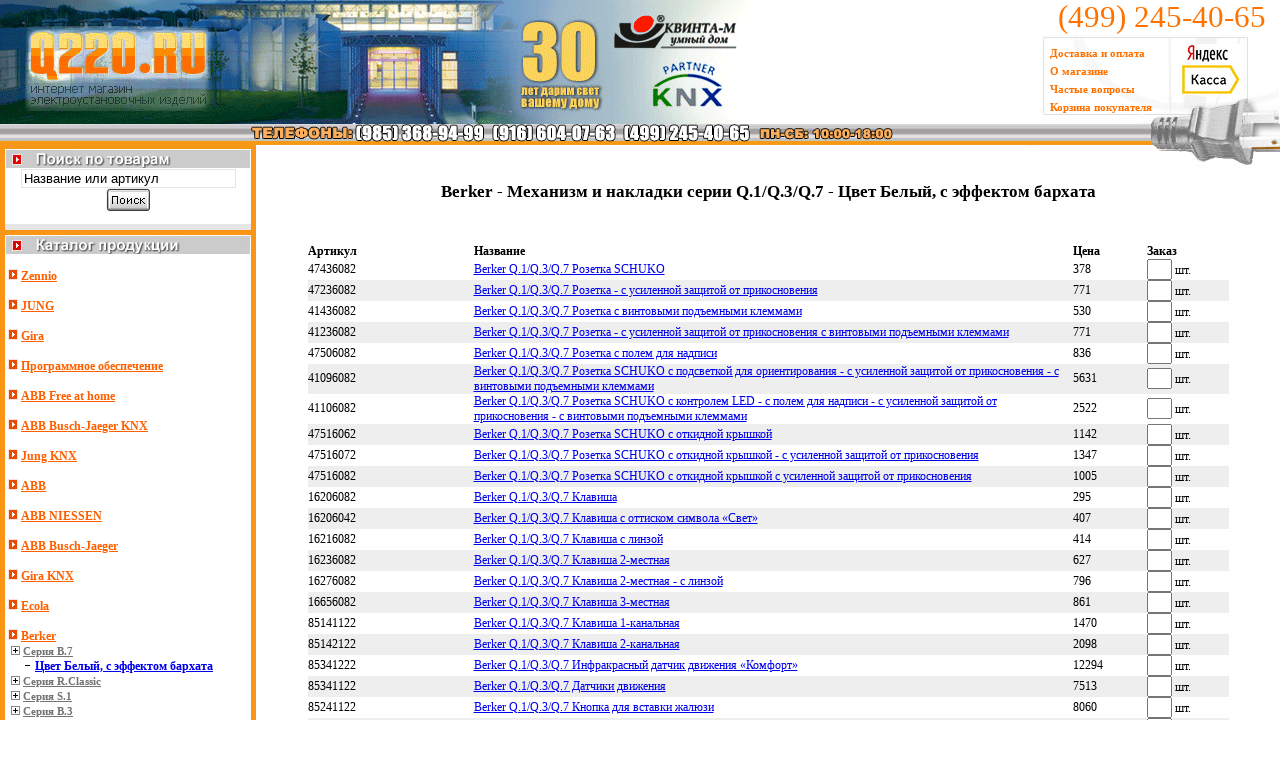

--- FILE ---
content_type: text/html
request_url: https://q220.ru/Berker/1544/
body_size: 6247
content:
<html>
<head>
<title>Интернет-магазин электрики. Продукция Berker -> Механизм и накладки серии Q.1/Q.3/Q.7 -> Цвет Белый, с эффектом бархата</title>
<meta name='description' content='Интернет-магазин электрики. Мы работаем с марками ABB, Busch-jaeger Berker, Gira, CEILHIT. Продукция Berker -> Механизм и накладки серии Q.1/Q.3/Q.7 -> Цвет Белый, с эффектом бархата'>
<meta name='keywords' content='ABB Berker Busch-Jaeger Gira CEILHIT abb беркер коммуникационные розетки выключатели светорегуляторы реостаты датчики движения теплый пол диммеры AudioWorld автоматы УЗО реле рубильники шкафы пластиковые боксы силовые выключатели промышленные разъемы дифавтоматы EIB умный дом'>
<meta http-equiv=Content-Type content=text/html; charset=windows-1251>
 <link href='/site.css' rel=stylesheet type=text/css>
</head>
<body leftmargin=0 topmargin=0 marginwidth=0 marginheight=0><table width=100% border=0 cellspacing=0 cellpadding=0>
 <tr>
  <td rowspan=2><a href='/'><img src='/images/1.gif' width=757 height=124 alt='Главная' border=0></a></td>
  <td><span class="phone"><nobr>(499) 245-40-65</nobr></span></td>
 </tr>
 <tr>
  <td background='/images/vilkaup.jpg' width=238 height=89> 

<table width=206 border=0 cellspacing=0 cellpadding=0>
 <tr>   
  <td width=130>
   &nbsp; <a href="/dostavka.html" class="sp1">Доставка и оплата</a><br>
   &nbsp; <a href="/about.html" class="sp1">О магазине</a><br>
   &nbsp; <a href="/faq.html" class="sp1">Частые вопросы</a><br>
   &nbsp; <a href="/basket.html" class="sp1">Корзина покупателя</a><br>
  </td>
  <td align="center" valign="middle"><a href="/dostavka.html#yandex"><img src="/images/yk.jpg" width="59" height="51" alt="Яндек-касса" border="0"></a><br>&nbsp;</td>
 </tr>
</table

  </td>
 </tr>
 <tr>
  <td colspan=2 background='/images/1x21.gif' height=21 align=right>

   <table width=100% border=0 cellspacing=0 cellpadding=0>
    <tr>
     <td align=center><img src='/images/phones.gif' width=650 height=21 hspace=0 vspace=0></td>
     <td align=right width=129><img src='/images/vilkamiddle.jpg' width=129 height=21 hspace=0 vspace=0></td>
    </tr>
   </table>

  </td>
 </tr>
</table><table width=100% border=0 cellspacing=0 cellpadding=0 class='text'>  <tr valign=top>     <td width=256 align=left bgcolor='#FB9515' valign=top background='/images/bgright.gif' rowspan=2>  <table width=246 border=0 cellspacing=0 cellpadding=0 align=center class='text'>
   <tr> 
    <td><img src='/images/search2.jpg' width=246 height=23 hspace=0 vspace=0></td>
   </tr>
   <tr>
    <td align=center bgcolor='#FFFFFF' valign=middle><div style='padding-top: 1px;'><form action='/search.html' method=post name=searchform><input type=text name=q size=25 style='border: 1px solid #E5E5E5;' value="Название или артикул" onfocus="this.style.backgroundColor='#F0F0F0';this.value='';" onblur="this.style.backgroundColor='#FFFFFF';if (this.value != '') {this.onfocus = function(){this.style.backgroundColor='#F0F0F0';};} else this.value='Название или артикул';"> <a href="javascript:document.searchform.submit()"><img src="/images/search.jpg" width=45 height=24 title="Поиск по названию товара или его артикулу" alt="Искать" border="0" align=absmiddle></a></form></div></td>
   </tr>
   <tr>
    <td height=6 bgcolor=E6E6E6></td>
   </tr>

   <tr>
    <td height=5 bgcolor='#FB9515'></td>
   </tr>

   <tr> 
    <td><img src='/images/katalog.jpg' width=246 height=19 hspace=0 vspace=0></td>
   </tr>

   <tr>
    <td bgcolor='#FFFFFF'><br>&nbsp;<img src='/images/li1.gif' width=10 height=11 border=0> <a href='/Zennio/' class=li1>Zennio</a><br><br>&nbsp;<img src='/images/li1.gif' width=10 height=11 border=0> <a href='/JUNG/' class=li1>JUNG</a><br><br>&nbsp;<img src='/images/li1.gif' width=10 height=11 border=0> <a href='/Gira/' class=li1>Gira</a><br><br>&nbsp;<img src='/images/li1.gif' width=10 height=11 border=0> <a href='/Программное_обеспечение_______/' class=li1>Программное обеспечение							</a><br><br>&nbsp;<img src='/images/li1.gif' width=10 height=11 border=0> <a href='/ABB_Free_at_home/' class=li1>ABB Free at home</a><br><br>&nbsp;<img src='/images/li1.gif' width=10 height=11 border=0> <a href='/ABB_Busch-Jaeger_KNX/' class=li1>ABB Busch-Jaeger KNX</a><br><br>&nbsp;<img src='/images/li1.gif' width=10 height=11 border=0> <a href='/Jung_KNX/' class=li1>Jung KNX</a><br><br>&nbsp;<img src='/images/li1.gif' width=10 height=11 border=0> <a href='/ABB/' class=li1>ABB</a><br><br>&nbsp;<img src='/images/li1.gif' width=10 height=11 border=0> <a href='/ABB_NIESSEN/' class=li1>ABB NIESSEN</a><br><br>&nbsp;<img src='/images/li1.gif' width=10 height=11 border=0> <a href='/ABB_Busch-Jaeger/' class=li1>ABB Busch-Jaeger</a><br><br>&nbsp;<img src='/images/li1.gif' width=10 height=11 border=0> <a href='/Gira_KNX/' class=li1>Gira KNX</a><br><br>&nbsp;<img src='/images/li1.gif' width=10 height=11 border=0> <a href='/Ecola/' class=li1>Ecola</a><br><br>&nbsp;<img src='/images/li1.gif' width=10 height=11 border=0> <a href='/Berker/' class=li1>Berker</a><br>&nbsp;&nbsp;<img src='/images/li2.gif' width=9 height=9 border=0> <a href='/Berker/1561/' class=li2>Серия B.7</a><br>&nbsp; &nbsp; &nbsp; <img src='/images/li3.gif' width=9 height=9 border=0> <a href='/Berker/1544/' class=link><b>Цвет Белый, с эффектом бархата</b></a><br>&nbsp;&nbsp;<img src='/images/li2.gif' width=9 height=9 border=0> <a href='/Berker/1034/' class=li2>Серия R.Classic</a><br>&nbsp;&nbsp;<img src='/images/li2.gif' width=9 height=9 border=0> <a href='/Berker/1742/' class=li2>Серия S.1</a><br>&nbsp;&nbsp;<img src='/images/li2.gif' width=9 height=9 border=0> <a href='/Berker/1548/' class=li2>Серия B.3</a><br>&nbsp;&nbsp;<img src='/images/li2.gif' width=9 height=9 border=0> <a href='/Berker/8/' class=li2>Серия  Arsys</a><br>&nbsp;&nbsp;<img src='/images/li2.gif' width=9 height=9 border=0> <a href='/Berker/28/' class=li2>Серия Serie 1930</a><br>&nbsp;&nbsp;<img src='/images/li2.gif' width=9 height=9 border=0> <a href='/Berker/249/' class=li2>Серия GLASSERIE</a><br>&nbsp;&nbsp;<img src='/images/li2.gif' width=9 height=9 border=0> <a href='/Berker/129/' class=li2>Серия K.1</a><br>&nbsp;&nbsp;<img src='/images/li2.gif' width=9 height=9 border=0> <a href='/Berker/121/' class=li2>Серия K.5 сталь</a><br>&nbsp;&nbsp;<img src='/images/li2.gif' width=9 height=9 border=0> <a href='/Berker/1026/' class=li2>Серия Q1</a><br>&nbsp;&nbsp;<img src='/images/li2.gif' width=9 height=9 border=0> <a href='/Berker/1027/' class=li2>Серия Q3</a><br>&nbsp;&nbsp;<img src='/images/li2.gif' width=9 height=9 border=0> <a href='/Berker/1028/' class=li2>Серия Q7</a><br>&nbsp;&nbsp;<img src='/images/li2.gif' width=9 height=9 border=0> <a href='/Berker/1029/' class=li2>Серия R1</a><br>&nbsp;&nbsp;<img src='/images/li2.gif' width=9 height=9 border=0> <a href='/Berker/1031/' class=li2>Серия R3</a><br>&nbsp;&nbsp;<img src='/images/li2.gif' width=9 height=9 border=0> <a href='/Berker/1096/' class=li2>Механизмы R.1/R.3</a><br>&nbsp;&nbsp;<img src='/images/li2.gif' width=9 height=9 border=0> <a href='/Berker/70/' class=li2>Механизмы</a><br>&nbsp;&nbsp;<img src='/images/li2.gif' width=9 height=9 border=0> <a href='/Berker/1545/' class=li2>Накладки для Q.1/Q.3/Q.7 </a><br>&nbsp;&nbsp;<img src='/images/li2.gif' width=9 height=9 border=0> <a href='/Berker/7/' class=li2>Серия Modul 2</a><br><br>&nbsp;<img src='/images/li1.gif' width=10 height=11 border=0> <a href='/Berker_KNX_Sensor/' class=li1>Berker KNX Sensor</a><br><br>&nbsp;<img src='/images/li1.gif' width=10 height=11 border=0> <a href='/Berker_KNX/' class=li1>Berker KNX</a><br><br>&nbsp;<img src='/images/li1.gif' width=10 height=11 border=0> <a href='/Legrand/' class=li1>Legrand</a><br><br>&nbsp;<img src='/images/li1.gif' width=10 height=11 border=0> <a href='/Intesis/' class=li1>Intesis</a><br><br>&nbsp;<img src='/images/li1.gif' width=10 height=11 border=0> <a href='/MDT_technologies/' class=li1>MDT technologies</a><br><br>&nbsp;<img src='/images/li1.gif' width=10 height=11 border=0> <a href='/Evika/' class=li1>Evika</a><br><br>&nbsp;<img src='/images/li1.gif' width=10 height=11 border=0> <a href='/CEILHIT/' class=li1>CEILHIT</a><br><br>&nbsp;<img src='/images/li1.gif' width=10 height=11 border=0> <a href='/Schneider-Electric/' class=li1>Schneider-Electric</a><br><br>&nbsp;<img src='/images/li1.gif' width=10 height=11 border=0> <a href='/Schneider-Electric_Eberle/' class=li1>Schneider-Electric Eberle</a><br><br>&nbsp;<img src='/images/li1.gif' width=10 height=11 border=0> <a href='/VIMAR/' class=li1>VIMAR</a><br><br>&nbsp;<img src='/images/li1.gif' width=10 height=11 border=0> <a href='/Sale/' class=li1>Sale</a><br><br>&nbsp;<img src='/images/li1.gif' width=10 height=11 border=0> <a href='/Crestron/' class=li1>Crestron</a><br><br>&nbsp;<img src='/images/li1.gif' width=10 height=11 border=0> <a href='/ABB_Welcome/' class=li1>ABB Welcome</a><br><br>&nbsp;<img src='/images/li1.gif' width=10 height=11 border=0> <a href='/ESYLUX/' class=li1>ESYLUX</a><br><br>&nbsp;<img src='/images/li1.gif' width=10 height=11 border=0> <a href='/VITRUM/' class=li1>VITRUM</a><br><br>&nbsp;<img src='/images/li1.gif' width=10 height=11 border=0> <a href='/ABL/' class=li1>ABL</a><br><br>&nbsp;<img src='/images/li1.gif' width=10 height=11 border=0> <a href='/Jung_Plug_&_Light/' class=li1>Jung Plug & Light</a><br><br>&nbsp;<img src='/images/li1.gif' width=10 height=11 border=0> <a href='/Ekinex/' class=li1>Ekinex</a><br><br>&nbsp;<img src='/images/li1.gif' width=10 height=11 border=0> <a href='/Telegartner/' class=li1>Telegartner</a><br><br>&nbsp;<img src='/images/li1.gif' width=10 height=11 border=0> <a href='/Comelit/' class=li1>Comelit</a><br><br>&nbsp;<img src='/images/li1.gif' width=10 height=11 border=0> <a href='/Weinzierl/' class=li1>Weinzierl</a><br><br>&nbsp;<img src='/images/li1.gif' width=10 height=11 border=0> <a href='/HDL/' class=li1>HDL</a><br><br>&nbsp;<img src='/images/li1.gif' width=10 height=11 border=0> <a href='/B-E-G/' class=li1>B-E-G</a><br><br>&nbsp;<img src='/images/li1.gif' width=10 height=11 border=0> <a href='/Embedded_Systems/' class=li1>Embedded Systems</a><br><br>&nbsp;<img src='/images/li1.gif' width=10 height=11 border=0> <a href='/iRidium/' class=li1>iRidium</a><br><br>&nbsp;<img src='/images/li1.gif' width=10 height=11 border=0> <a href='/Donolux/' class=li1>Donolux</a><br><br>&nbsp;<img src='/images/li1.gif' width=10 height=11 border=0> <a href='/GVS/' class=li1>GVS</a><br><br>&nbsp;<img src='/images/li1.gif' width=10 height=11 border=0> <a href='/Donel/' class=li1>Donel</a><br> <br>&nbsp;</td>       </tr>      </table><table width=246 border=0 cellspacing=0 cellpadding=0 align=center class='text'>
 <tr>
  <td height=6 bgcolor=E6E6E6></td>
 </tr>
 <tr>
  <td height=5 bgcolor='#FB9515'></td>
 </tr>
 <tr> 
  <td><img src='/images/info.jpg' width='246' height='19' hspace='0' vspace='0' border='0' /></td>
 </tr>
 <tr>
  <td><a href='/eib.html'><img src='/images/b3.jpg' width=246 height=101 hspace=0 vspace=0 border=0></a></td>
 </tr>
 <tr>
  <td height=6 bgcolor=E6E6E6></td>
 </tr>
 <tr>
  <td height=5 bgcolor='#FB9515'></td>
 </tr>
 <tr> 
  <td><img src='/images/reklama.jpg' width='246' height='19' hspace='0' vspace='0' border='0' /></td>
 </tr>
 <tr>
  <td>
  <table width=100% align=center>
   <tr>
    <td><script type="text/javascript">
<!--
var _acic={dataProvider:10};(function(){var e=document.createElement("script");e.type="text/javascript";e.async=true;e.src="https://www.acint.net/aci.js";var t=document.getElementsByTagName("script")[0];t.parentNode.insertBefore(e,t)})()
//-->
</script></td></tr>
  </table>
  </td>
 </tr>
 <tr>
</table><br>&nbsp;	  </td>	  <td height=23 valign=top><div align=right><img src='/images/vilkabottom2.jpg' width=251 height=23 border=0></div></td>	  </tr>	  <tr>    <td valign=top align=center height=500><h1 class=h1>Berker - Механизм и накладки серии Q.1/Q.3/Q.7 - Цвет Белый, с эффектом бархата</h1><form method=post action=/basket.html><input type=hidden name=cats value=1544><input type=hidden name=order value=1>      <br><br>      <table width=90% border=0 cellspacing=0 cellpadding=0 class='text'>        <tr align=left>           <td width=18%><b>Артикул</b></td>          <td width=65%><strong>Название</strong></td>          <td width=8%><b>Цена</b></td>          <td width=9%><strong>Заказ</strong></td>        </tr>        <tr>           <td bgcolor=#ffffff>47436082</td>          <td bgcolor=#ffffff><a href='/Berker/1544/19178.html' class=link>Berker Q.1/Q.3/Q.7 Розетка SCHUKO </a>			</td>          <td bgcolor=#ffffff>378</td>          <td bgcolor=#ffffff><input name=amount19178 type=text size=1 maxlength=2> шт.</td>        </tr>        <tr>           <td bgcolor=#eeeeee>47236082</td>          <td bgcolor=#eeeeee><a href='/Berker/1544/19179.html' class=link>Berker Q.1/Q.3/Q.7 Розетка - с усиленной защитой от прикосновения </a>			</td>          <td bgcolor=#eeeeee>771</td>          <td bgcolor=#eeeeee><input name=amount19179 type=text size=1 maxlength=2> шт.</td>        </tr>        <tr>           <td bgcolor=#ffffff>41436082</td>          <td bgcolor=#ffffff><a href='/Berker/1544/19180.html' class=link>Berker Q.1/Q.3/Q.7 Розетка  с винтовыми подъемными клеммами </a>			</td>          <td bgcolor=#ffffff>530</td>          <td bgcolor=#ffffff><input name=amount19180 type=text size=1 maxlength=2> шт.</td>        </tr>        <tr>           <td bgcolor=#eeeeee>41236082</td>          <td bgcolor=#eeeeee><a href='/Berker/1544/19181.html' class=link>Berker Q.1/Q.3/Q.7 Розетка - с усиленной защитой от прикосновения с винтовыми подъемными клеммами </a>			</td>          <td bgcolor=#eeeeee>771</td>          <td bgcolor=#eeeeee><input name=amount19181 type=text size=1 maxlength=2> шт.</td>        </tr>        <tr>           <td bgcolor=#ffffff>47506082</td>          <td bgcolor=#ffffff><a href='/Berker/1544/19183.html' class=link>Berker Q.1/Q.3/Q.7 Розетка  с полем для надписи </a>			</td>          <td bgcolor=#ffffff>836</td>          <td bgcolor=#ffffff><input name=amount19183 type=text size=1 maxlength=2> шт.</td>        </tr>        <tr>           <td bgcolor=#eeeeee>41096082</td>          <td bgcolor=#eeeeee><a href='/Berker/1544/19184.html' class=link>Berker Q.1/Q.3/Q.7 Розетка SCHUKO с подсветкой для ориентирования - с усиленной защитой от прикосновения - с винтовыми подъемными клеммами </a>			</td>          <td bgcolor=#eeeeee>5631</td>          <td bgcolor=#eeeeee><input name=amount19184 type=text size=1 maxlength=2> шт.</td>        </tr>        <tr>           <td bgcolor=#ffffff>41106082</td>          <td bgcolor=#ffffff><a href='/Berker/1544/19185.html' class=link>Berker Q.1/Q.3/Q.7 Розетка SCHUKO  с контролем LED - с полем для надписи - с усиленной защитой от прикосновения - с винтовыми подъемными клеммами</a>			</td>          <td bgcolor=#ffffff>2522</td>          <td bgcolor=#ffffff><input name=amount19185 type=text size=1 maxlength=2> шт.</td>        </tr>        <tr>           <td bgcolor=#eeeeee>47516062</td>          <td bgcolor=#eeeeee><a href='/Berker/1544/19186.html' class=link>Berker Q.1/Q.3/Q.7 Розетка SCHUKO с откидной крышкой</a>			</td>          <td bgcolor=#eeeeee>1142</td>          <td bgcolor=#eeeeee><input name=amount19186 type=text size=1 maxlength=2> шт.</td>        </tr>        <tr>           <td bgcolor=#ffffff>47516072</td>          <td bgcolor=#ffffff><a href='/Berker/1544/19187.html' class=link>Berker Q.1/Q.3/Q.7 Розетка SCHUKO с откидной крышкой - с усиленной защитой от прикосновения</a>			</td>          <td bgcolor=#ffffff>1347</td>          <td bgcolor=#ffffff><input name=amount19187 type=text size=1 maxlength=2> шт.</td>        </tr>        <tr>           <td bgcolor=#eeeeee>47516082</td>          <td bgcolor=#eeeeee><a href='/Berker/1544/19188.html' class=link>Berker Q.1/Q.3/Q.7 Розетка SCHUKO с откидной крышкой с усиленной защитой от прикосновения </a>			</td>          <td bgcolor=#eeeeee>1005</td>          <td bgcolor=#eeeeee><input name=amount19188 type=text size=1 maxlength=2> шт.</td>        </tr>        <tr>           <td bgcolor=#ffffff>16206082</td>          <td bgcolor=#ffffff><a href='/Berker/1544/19189.html' class=link>Berker Q.1/Q.3/Q.7 Клавиша</a>			</td>          <td bgcolor=#ffffff>295</td>          <td bgcolor=#ffffff><input name=amount19189 type=text size=1 maxlength=2> шт.</td>        </tr>        <tr>           <td bgcolor=#eeeeee>16206042</td>          <td bgcolor=#eeeeee><a href='/Berker/1544/19190.html' class=link>Berker Q.1/Q.3/Q.7 Клавиша с оттиском символа «Свет»</a>			</td>          <td bgcolor=#eeeeee>407</td>          <td bgcolor=#eeeeee><input name=amount19190 type=text size=1 maxlength=2> шт.</td>        </tr>        <tr>           <td bgcolor=#ffffff>16216082</td>          <td bgcolor=#ffffff><a href='/Berker/1544/19191.html' class=link>Berker Q.1/Q.3/Q.7 Клавиша  с линзой </a>			</td>          <td bgcolor=#ffffff>414</td>          <td bgcolor=#ffffff><input name=amount19191 type=text size=1 maxlength=2> шт.</td>        </tr>        <tr>           <td bgcolor=#eeeeee>16236082</td>          <td bgcolor=#eeeeee><a href='/Berker/1544/19192.html' class=link>Berker Q.1/Q.3/Q.7 Клавиша 2-местная</a>			</td>          <td bgcolor=#eeeeee>627</td>          <td bgcolor=#eeeeee><input name=amount19192 type=text size=1 maxlength=2> шт.</td>        </tr>        <tr>           <td bgcolor=#ffffff>16276082</td>          <td bgcolor=#ffffff><a href='/Berker/1544/19193.html' class=link>Berker Q.1/Q.3/Q.7 Клавиша 2-местная - с линзой </a>			</td>          <td bgcolor=#ffffff>796</td>          <td bgcolor=#ffffff><input name=amount19193 type=text size=1 maxlength=2> шт.</td>        </tr>        <tr>           <td bgcolor=#eeeeee>16656082</td>          <td bgcolor=#eeeeee><a href='/Berker/1544/19194.html' class=link>Berker Q.1/Q.3/Q.7 Клавиша 3-местная </a>			</td>          <td bgcolor=#eeeeee>861</td>          <td bgcolor=#eeeeee><input name=amount19194 type=text size=1 maxlength=2> шт.</td>        </tr>        <tr>           <td bgcolor=#ffffff>85141122</td>          <td bgcolor=#ffffff><a href='/Berker/1544/19195.html' class=link>Berker Q.1/Q.3/Q.7 Клавиша  1-канальная</a>			</td>          <td bgcolor=#ffffff>1470</td>          <td bgcolor=#ffffff><input name=amount19195 type=text size=1 maxlength=2> шт.</td>        </tr>        <tr>           <td bgcolor=#eeeeee>85142122</td>          <td bgcolor=#eeeeee><a href='/Berker/1544/19196.html' class=link>Berker Q.1/Q.3/Q.7 Клавиша 2-канальная</a>			</td>          <td bgcolor=#eeeeee>2098</td>          <td bgcolor=#eeeeee><input name=amount19196 type=text size=1 maxlength=2> шт.</td>        </tr>        <tr>           <td bgcolor=#ffffff>85341222</td>          <td bgcolor=#ffffff><a href='/Berker/1544/19197.html' class=link>Berker Q.1/Q.3/Q.7  Инфракрасный датчик движения «Комфорт»</a>			</td>          <td bgcolor=#ffffff>12294</td>          <td bgcolor=#ffffff><input name=amount19197 type=text size=1 maxlength=2> шт.</td>        </tr>        <tr>           <td bgcolor=#eeeeee>85341122</td>          <td bgcolor=#eeeeee><a href='/Berker/1544/19198.html' class=link>Berker Q.1/Q.3/Q.7  Датчики движения</a>			</td>          <td bgcolor=#eeeeee>7513</td>          <td bgcolor=#eeeeee><input name=amount19198 type=text size=1 maxlength=2> шт.</td>        </tr>        <tr>           <td bgcolor=#ffffff>85241122</td>          <td bgcolor=#ffffff><a href='/Berker/1544/19199.html' class=link>Berker Q.1/Q.3/Q.7  Кнопка для вставки жалюзи</a>			</td>          <td bgcolor=#ffffff>8060</td>          <td bgcolor=#ffffff><input name=amount19199 type=text size=1 maxlength=2> шт.</td>        </tr>        <tr>           <td bgcolor=#eeeeee>85741122</td>          <td bgcolor=#eeeeee><a href='/Berker/1544/19200.html' class=link>Berker Q.1/Q.3/Q.7  Таймер для вставки жалюзи - с дисплеем </a>			</td>          <td bgcolor=#eeeeee>15381</td>          <td bgcolor=#eeeeee><input name=amount19200 type=text size=1 maxlength=2> шт.</td>        </tr>        <tr>           <td bgcolor=#ffffff>11376082</td>          <td bgcolor=#ffffff><a href='/Berker/1544/19201.html' class=link>Berker Q.1/Q.3/Q.7  Центральная панель для поворотного диммера и поворотного потенциометра - с кнопкой для регулировки </a>			</td>          <td bgcolor=#ffffff>500</td>          <td bgcolor=#ffffff><input name=amount19201 type=text size=1 maxlength=2> шт.</td>        </tr>        <tr>           <td bgcolor=#eeeeee>85141122</td>          <td bgcolor=#eeeeee><a href='/Berker/1544/19202.html' class=link>Berker Q.1/Q.3/Q.7 Кнопка, 1-канальная Рабочее напряжение</a>			</td>          <td bgcolor=#eeeeee>1470</td>          <td bgcolor=#eeeeee><input name=amount19202 type=text size=1 maxlength=2> шт.</td>        </tr>        <tr>           <td bgcolor=#ffffff>85142122</td>          <td bgcolor=#ffffff><a href='/Berker/1544/19203.html' class=link>Berker Q.1/Q.3/Q.7 Кнопка, 2-канальная Рабочее напряжение </a>			</td>          <td bgcolor=#ffffff>2098</td>          <td bgcolor=#ffffff><input name=amount19203 type=text size=1 maxlength=2> шт.</td>        </tr>        <tr>           <td bgcolor=#eeeeee>85341222</td>          <td bgcolor=#eeeeee><a href='/Berker/1544/19204.html' class=link>Berker Q.1/Q.3/Q.7 Инфракрасный датчик движения «Комфорт»</a>			</td>          <td bgcolor=#eeeeee>12294</td>          <td bgcolor=#eeeeee><input name=amount19204 type=text size=1 maxlength=2> шт.</td>        </tr>        <tr>           <td bgcolor=#ffffff>85341122</td>          <td bgcolor=#ffffff><a href='/Berker/1544/19205.html' class=link>Berker Q.1/Q.3/Q.7 Датчики движения</a>			</td>          <td bgcolor=#ffffff>7513</td>          <td bgcolor=#ffffff><input name=amount19205 type=text size=1 maxlength=2> шт.</td>        </tr>        <tr>           <td bgcolor=#eeeeee>85241122</td>          <td bgcolor=#eeeeee><a href='/Berker/1544/19206.html' class=link>Berker Q.1/Q.3/Q.7 Кнопка для вставки жалюзи</a>			</td>          <td bgcolor=#eeeeee>8060</td>          <td bgcolor=#eeeeee><input name=amount19206 type=text size=1 maxlength=2> шт.</td>        </tr>        <tr>           <td bgcolor=#ffffff>85741122</td>          <td bgcolor=#ffffff><a href='/Berker/1544/19207.html' class=link>Berker Q.1/Q.3/Q.7 Таймер для вставки жалюзи - с дисплеем </a>			</td>          <td bgcolor=#ffffff>15381</td>          <td bgcolor=#ffffff><input name=amount19207 type=text size=1 maxlength=2> шт.</td>        </tr>        <tr>           <td bgcolor=#eeeeee>11376082</td>          <td bgcolor=#eeeeee><a href='/Berker/1544/19208.html' class=link>Berker Q.1/Q.3/Q.7 Центральная панель для поворотного диммера и поворотного потенциометра - с кнопкой для регулировки </a>			</td>          <td bgcolor=#eeeeee>587</td>          <td bgcolor=#eeeeee><input name=amount19208 type=text size=1 maxlength=2> шт.</td>        </tr>        <tr>           <td bgcolor=#ffffff>16206072</td>          <td bgcolor=#ffffff><a href='/Berker/1544/19209.html' class=link>Berker Q.1/Q.3/Q.7 Клавиша 2-местная, с оттиском символа «Стрелка»</a>			</td>          <td bgcolor=#ffffff>407</td>          <td bgcolor=#ffffff><input name=amount19209 type=text size=1 maxlength=2> шт.</td>        </tr>        <tr>           <td bgcolor=#eeeeee>16256082</td>          <td bgcolor=#eeeeee><a href='/Berker/1544/19210.html' class=link>Berker Q.1/Q.3/Q.7 Клавиша 2-местная, с оттиском символа «Стрелка»</a>			</td>          <td bgcolor=#eeeeee>796</td>          <td bgcolor=#eeeeee><input name=amount19210 type=text size=1 maxlength=2> шт.</td>        </tr>        <tr>           <td bgcolor=#ffffff>16446082</td>          <td bgcolor=#ffffff><a href='/Berker/1544/19211.html' class=link>Berker Q.1/Q.3/Q.7 Клавиша 2-местная, с оттиском символа «Стрелки»</a>			</td>          <td bgcolor=#ffffff>796</td>          <td bgcolor=#ffffff><input name=amount19211 type=text size=1 maxlength=2> шт.</td>        </tr>        <tr>           <td bgcolor=#eeeeee>10806082</td>          <td bgcolor=#eeeeee><a href='/Berker/1544/19212.html' class=link>Berker Q.1/Q.3/Q.7 Центральная панель с вращающейся ручкой для жалюзийного поворотного выключателя </a>			</td>          <td bgcolor=#eeeeee>634</td>          <td bgcolor=#eeeeee><input name=amount19212 type=text size=1 maxlength=2> шт.</td>        </tr>        <tr>           <td bgcolor=#ffffff>10816082</td>          <td bgcolor=#ffffff><a href='/Berker/1544/19213.html' class=link>Berker Q.1/Q.3/Q.7 Центральная панель с вращающейся ручкой для жалюзийного поворотного выключателя </a>			</td>          <td bgcolor=#ffffff>4878</td>          <td bgcolor=#ffffff><input name=amount19213 type=text size=1 maxlength=2> шт.</td>        </tr>        <tr>           <td bgcolor=#eeeeee>10816082</td>          <td bgcolor=#eeeeee><a href='/Berker/1544/19214.html' class=link>Berker Q.1/Q.3/Q.7 Центральная панель с замком и функцией блокировки кнопок для выключателя жалюзи - ключ вынимается в положении «0» </a>			</td>          <td bgcolor=#eeeeee>4878</td>          <td bgcolor=#eeeeee><input name=amount19214 type=text size=1 maxlength=2> шт.</td>        </tr>        <tr>           <td bgcolor=#ffffff>20446082</td>          <td bgcolor=#ffffff><a href='/Berker/1544/19215.html' class=link>Berker Q.1/Q.3/Q.7 Регулятор температуры помещения, размыкатель, с центральной панелью - с встроенным недельным таймером </a>			</td>          <td bgcolor=#ffffff>26281</td>          <td bgcolor=#ffffff><input name=amount19215 type=text size=1 maxlength=2> шт.</td>        </tr>        <tr>           <td bgcolor=#eeeeee>20346082</td>          <td bgcolor=#eeeeee><a href='/Berker/1544/19216.html' class=link>Berker Q.1/Q.3/Q.7 Регулятор температуры, размыкатель, с центральной панелью - с одноклавишным выключателем - с датчиком температуры пола</a>			</td>          <td bgcolor=#eeeeee>18784</td>          <td bgcolor=#eeeeee><input name=amount19216 type=text size=1 maxlength=2> шт.</td>        </tr>        <tr>           <td bgcolor=#ffffff>20266082</td>          <td bgcolor=#ffffff><a href='/Berker/1544/19217.html' class=link>Berker Q.1/Q.3/Q.7 Регулятор температуры помещения, переключающий контакт, с центральной панелью</a>			</td>          <td bgcolor=#ffffff>9183</td>          <td bgcolor=#ffffff><input name=amount19217 type=text size=1 maxlength=2> шт.</td>        </tr>        <tr>           <td bgcolor=#eeeeee>10336082</td>          <td bgcolor=#eeeeee><a href='/Berker/1544/19218.html' class=link>Berker Q.1/Q.3/Q.7 Центральная панель с вырезом TAE</a>			</td>          <td bgcolor=#eeeeee>472</td>          <td bgcolor=#eeeeee><input name=amount19218 type=text size=1 maxlength=2> шт.</td>        </tr>        <tr>           <td bgcolor=#ffffff>14076082</td>          <td bgcolor=#ffffff><a href='/Berker/1544/19219.html' class=link>Berker Q.1/Q.3/Q.7 Центральная панель для розетки UAE</a>			</td>          <td bgcolor=#ffffff>234</td>          <td bgcolor=#ffffff><input name=amount19219 type=text size=1 maxlength=2> шт.</td>        </tr>        <tr>           <td bgcolor=#eeeeee>14096082</td>          <td bgcolor=#eeeeee><a href='/Berker/1544/19220.html' class=link>Berker Q.1/Q.3/Q.7 Центральная панель для розетки UAE 2-местная</a>			</td>          <td bgcolor=#eeeeee>234</td>          <td bgcolor=#eeeeee><input name=amount19220 type=text size=1 maxlength=2> шт.</td>        </tr>        <tr>           <td bgcolor=#ffffff>12036082</td>          <td bgcolor=#ffffff><a href='/Berker/1544/19221.html' class=link>Berker Q.1/Q.3/Q.7 Центральная панель для антенной розетки 2-/3 отверстия</a>			</td>          <td bgcolor=#ffffff>187</td>          <td bgcolor=#ffffff><input name=amount19221 type=text size=1 maxlength=2> шт.</td>        </tr>        <tr>           <td colspan=4 align=right><br><input type=reset value='Сбросить'> <input type=submit value='В корзину'><br>&nbsp;</td>        </tr></form>      </table></td>  </tr></table>
<table width=100% height=50 border=0 cellspacing=0 cellpadding=0 background='/images/bg.jpg'>
 <tr>
  <td align=center><br>&nbsp;</td>
 </tr>
</table>


<table width=100% border=0 cellspacing=0 cellpadding=0 class='text' align=center>
 <tr> 
    <td align=left valign=middle width=256>
<font size=1>
&nbsp; <b>Copyright &copy;  2005-2026 г.<br>
&nbsp; Компания Квинта-М-Электро</b>
</font>
<!--begin of Rambler's Top100 code -->
<a href="http://top100.rambler.ru/top100/">
<img src="https://counter.rambler.ru/top100.cnt?1056102" alt="" width=1 height=1 border=0></a>
<!--end of Top100 code-->

    </td>
  <td align=left valign=top>
<font size=1>
Интернт-магазин электрики: электрика ABB (АББ), Berker (Беркер), Busch-Jaeger, Gira (Гира), CEILHIT, Zennio, Schneider-Electric, VIMAR, Gira (KNX), JUNG, ABB free@home, Evika, Vimar, Ecola, Telegartner, Comelit, Eberle и др.<br> 
Мы продаем автоматы ABB, УЗО ABB, реле ABB, рубильники ABB, автоматические выключатели ABB, контакторы, трансформаторы.<br> 
У нас низкие цены на розетки Berker, розетки Gira, розетки Busch-Jaeger, розетки ABB, счётчики ABB, щиты ABB, боксы.
</font>
  </td>
  <td align=right>
<noindex>
<!--LiveInternet counter-->
<script type="text/javascript"><!--
document.write("<a href='http://www.liveinternet.ru/click' "+
"target=_blank><img src='https://counter.yadro.ru/hit?t39.6;r"+
escape(document.referrer)+((typeof(screen)=="undefined")?"":
";s"+screen.width+"*"+screen.height+"*"+(screen.colorDepth?
screen.colorDepth:screen.pixelDepth))+";u"+escape(document.URL)+
";"+Math.random()+
"' alt='' title='LiveInternet' "+
"border=0 width=31 height=31><\/a>")//-->
</script>
<!--/LiveInternet-->

<!-- Электрорейтинг -->
<a href="http://www.ruscable.ru/">
<script language="javascript">
java="1.0";
java1=""+"refer="+escape(document.referrer)+"&page="+
escape(window.location.href);
document.cookie="astratop=1; path=/"; java1+="&c="+(document.cookie?"yes":"now");
</script>
<script language="javascript1.1">java="1.1";java1+="&java="+(navigator.javaEnabled()?"yes":"now")</script>
<script language="javascript1.2">java="1.2";
java1+="&razresh="+screen.width+'x'+screen.height+"&cvet="+
(((navigator.appName.substring(0,3)=="Mic"))?
screen.colorDepth:screen.pixelDepth)</script><script language="javascript1.3">java="1.3"</script>
<script language="javascript">java1+="&jscript="+java+"&rand="+Math.random();
document.write("<a href='http://top.ruscable.ru/?fromsite=780' target='_blank'><img "+
" src='https://top.ruscable.ru/img.php?id=780&"+java1+"&' border=0 alt='Электрорейтинг' width='88' height='31'></a>")</script>
<noscript><a href=http://top.ruscable.ru/?fromsite=780 target=_blank><img src="https://top.ruscable.ru/img.php?id=780" border=0 alt="Электрорейтинг" width='88' height='31'></a></noscript>
</a>
<!-- /Электрорейтинг -->

<!-- Top.Elec.Ru Counter -->
<a href="http://www.elec.ru/" target=_blank><script language="JavaScript"><!--
ElNav = navigator; ElNavApp = ElNav.appName; ElDoc = document; ElDoc.cookie = "b=b";
ElCookie = ElDoc.cookie ? 1 : 0; ElNsc = (ElNavApp.substring(0, 2) == "Mi") ? 0 : 1;
ElScreen = screen; ElDepth = (ElNsc ==0 ) ? ElScreen.colorDepth : ElScreen.pixelDepth;
document.write('<img src="https://top.elec.ru/cnt?' + 
'id=6728&sc=1&' + 
'scr=' + ElScreen.width + 'x' + ElScreen.height + 'x' + ElDepth + '&' +
'cookie=' + ElCookie + '&' +
'ref=' + escape(ElDoc.referrer) + '&' + 
'r=' + Math.random() + '" ' +
'width="88" height="31" border="0" alt="Top.Elec.Ru - Рейтинг и каталог электротехнических ресурсов">');
// --></script><noscript><img src="https://top.elec.ru/cnt?id=6728&sc=1" 
width="88" height="31" border="0" alt="Top.Elec.Ru - Рейтинг и каталог электротехнических ресурсов"></noscript></a>
<!-- Top.Elec.Ru Counter -->

<!--begin of Rambler's Top100 code -->
<a href="http://top100.rambler.ru/top100/">
<img src="https://counter.rambler.ru/top100.cnt?1056102" alt="" width=1 height=1 border=0></a>
<!--end of Top100 code-->

<!-- Yandex.Metrika counter -->
<script type="text/javascript">
(function (d, w, c) {
    (w[c] = w[c] || []).push(function() {
        try {
            w.yaCounter8032867 = new Ya.Metrika({id:8032867,
                    webvisor:true,
                    clickmap:true,
                    trackLinks:true,
                    accurateTrackBounce:true});
        } catch(e) { }
    });

    var n = d.getElementsByTagName("script")[0],
        s = d.createElement("script"),
        f = function () { n.parentNode.insertBefore(s, n); };
    s.type = "text/javascript";
    s.async = true;
    s.src = (d.location.protocol == "https:" ? "https:" : "http:") + "//mc.yandex.ru/metrika/watch.js";

    if (w.opera == "[object Opera]") {
        d.addEventListener("DOMContentLoaded", f, false);
    } else { f(); }
})(document, window, "yandex_metrika_callbacks");
</script>
<noscript><div><img src="//mc.yandex.ru/watch/8032867" style="position:absolute; left:-9999px;" alt="" /></div></noscript>
<!-- /Yandex.Metrika counter -->
</noindex>
  </td>
 </tr>
</table>


</body>
</html>


